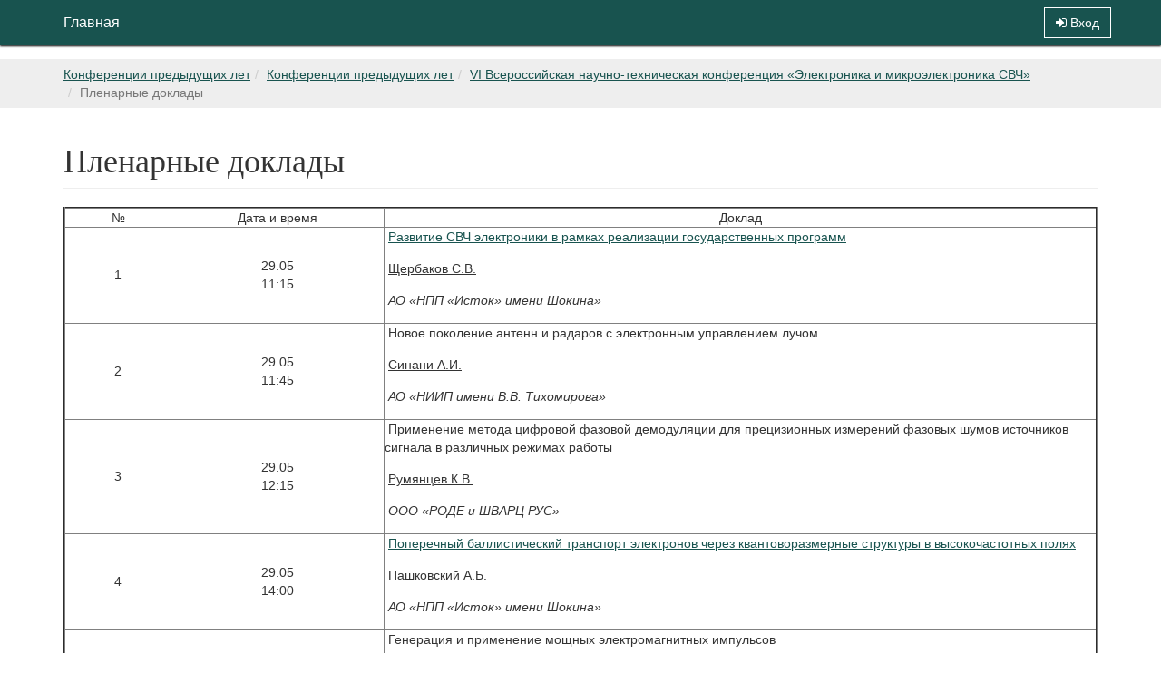

--- FILE ---
content_type: text/html; charset=UTF-8
request_url: https://mwelectronics.etu.ru/konferencii-predydushhih-let/ru/svch17/plenarnye-doklady
body_size: 2732
content:
<!DOCTYPE html>
<html>
<head>
    <title>Пленарные доклады</title>
    <base href="https://mwelectronics.etu.ru/" />
    <link rel="canonical" href="https://mwelectronics.etu.ru/konferencii-predydushhih-let/ru/svch17/plenarnye-doklady" />

    <link rel="apple-touch-icon" sizes="180x180" href="/apple-touch-icon.png" />
    <link rel="icon" type="image/png" sizes="32x32" href="/favicon-32x32.png" />
    <link rel="icon" type="image/png" sizes="16x16" href="/favicon-16x16.png" />
    <link rel="manifest" href="/manifest.json" />
    <link rel="mask-icon" href="/safari-pinned-tab.svg" color="#003776" />
    <meta name="theme-color" content="#013564" />

    <meta charset="utf-8" />
    <meta content="IE=edge" http-equiv="X-UA-Compatible" />
    <meta content="width=device-width,initial-scale=1" name="viewport" />
    <meta name="robots" content="index, follow" />
    <meta name="title" content='Пленарные доклады' />
    <meta name="keywords" content="" />
    <meta name="description" content='Пленарные доклады участников Всероссийской научно-технической конференции «Электроника и микроэлектроника СВЧ» в 2017 году' />

    <link rel="stylesheet" href="/assets/templates/public/dist/main.css?update=2026-02-01-05">

    <!--[if lt IE 9]>
    <script src="/assets/templates/public/bower/html5shiv/dist/html5shiv.min.js"></script>
    <script src="/assets/templates/public/bower/respond/dest/respond.min.js"></script>
    <![endif]-->
    <!-- <link rel="preconnect" href="https://fonts.gstatic.com"> -->
    <!-- <link href="https://fonts.googleapis.com/css2?family=Oswald:wght@500&display=swap" rel="stylesheet"> -->
    <style>
        @font-face {
        font-family: "Compact";
        src: url("/assets/templates/public/fonts/compact.eot"); /* IE9 Compat Modes */
        src: url("/assets/templates/public/fonts/compact.eot?#iefix") format("embedded-opentype"), /* IE6-IE8 */
        url("/assets/templates/public/fonts/compact.otf") format("opentype"), /* Open Type Font */
        url("/assets/templates/public/fonts/compact.svg") format("svg"), /* Legacy iOS */
        url("/assets/templates/public/fonts/compact.ttf") format("truetype"), /* Safari, Android, iOS */
        url("/assets/templates/public/fonts/compact.woff") format("woff"), /* Modern Browsers */
        url("/assets/templates/public/fonts/compact.woff2") format("woff2"); /* Modern Browsers */
        font-weight: normal;
        font-style: normal;
    }
    </style>
</head>
<body>
<nav class="navbar navbar-default navbar-fixed-top" role="navigation">
    <div class="container">
        <div class="navbar-header">
            <button type="button" class="navbar-toggle collapsed" data-toggle="collapse" data-target="#navbar-collapse" aria-expanded="false">
                <i class="fa fa-bars" aria-hidden="true"></i> Навигация
            </button>
            <a class="navbar-brand" style="font-size:16px;" href="/konferencii-predydushhih-let/ru/">Главная</a>
        </div>
        <div class="collapse navbar-collapse" id="navbar-collapse">
            

            <div class="btn-group navbar-right">
                <a href="https://events.etu.ru/" class="btn btn-default navbar-btn"><i class="fa fa-sign-in" aria-hidden="true"></i> Вход</a>

                
            </div>
        </div>
    </div>
</nav>
<div id="breadcrumbs">
    <div class="container">
        <nav class="breadcrumbs"><ul class="breadcrumb" itemscope itemtype="http://schema.org/BreadcrumbList"><li itemprop="itemListElement" itemscope itemtype="http://schema.org/ListItem"><meta itemprop="position" content="1" /><a href="https://mwelectronics.etu.ru/konferencii-predydushhih-let/ru/" title="Конференции предыдущих лет"  itemprop="item"><span itemprop="name">Конференции предыдущих лет</span></a></li><li itemprop="itemListElement" itemscope itemtype="http://schema.org/ListItem"><meta itemprop="position" content="2" /><a href="https://mwelectronics.etu.ru/konferencii-predydushhih-let/ru/" title="Конференции предыдущих лет"  itemprop="item"><span itemprop="name">Конференции предыдущих лет</span></a></li><li itemprop="itemListElement" itemscope itemtype="http://schema.org/ListItem"><meta itemprop="position" content="3" /><a href="https://mwelectronics.etu.ru/konferencii-predydushhih-let/ru/svch17/" title="VI Всероссийская научно-техническая конференция «Электроника и микроэлектроника СВЧ»"  itemprop="item"><span itemprop="name">VI Всероссийская научно-техническая конференция «Электроника и микроэлектроника СВЧ»</span></a></li><li class="active" itemprop="itemListElement" itemscope itemtype="http://schema.org/ListItem"><meta itemprop="position" content="4" /><span itemprop="name">Пленарные доклады</span></li></ul></nav>
    </div>
</div>
<div id="content" class="container">
    <h1 class="page-header">Пленарные доклады</h1>
    
    <table style="width: 100%; border-collapse: collapse;" border="2" cellpadding="5">
<thead>
<tr style="height: 17px;">
<td style="width: 5%; text-align: center; height: 17px;">№</td>
<td style="text-align: center; height: 17px; width: 10%;">Дата и время</td>
<td style="width: 33.3333%; height: 17px; text-align: center;">Доклад</td>
</tr>
</thead>
<tbody>
<tr style="height: 34px;">
<td style="width: 5%; text-align: center; height: 34px;">1</td>
<td style="text-align: center; height: 34px; width: 10%;">29.05<br>11:15</td>
<td style="width: 33.3333%; height: 34px;">
<p>&nbsp;<a href="assets/files/2017/01.pdf">Развитие СВЧ электроники в рамках реализации государственных программ</a></p>
<p>&nbsp;<span style="text-decoration: underline;">Щербаков</span><u> С.В.</u></p>
<p><em>&nbsp;АО &laquo;НПП &laquo;Исток&raquo; имени Шокина&raquo;</em></p>
</td>
</tr>
<tr style="height: 17px;">
<td style="width: 5%; text-align: center; height: 17px;">2</td>
<td style="text-align: center; height: 17px; width: 10%;"><span style="text-align: start;">29.05</span><br style="text-align: start;"><span style="text-align: start;">11:45</span></td>
<td style="width: 33.3333%; height: 17px;">
<p>&nbsp;Новое поколение антенн и радаров с электронным управлением лучом</p>
<p>&nbsp;<span style="text-decoration: underline;">Синани</span><u> А.И.</u></p>
<p><em>&nbsp;АО &laquo;НИИП имени В.В. Тихомирова&raquo;</em></p>
</td>
</tr>
<tr style="height: 17px;">
<td style="width: 5%; text-align: center; height: 17px;">3</td>
<td style="text-align: center; height: 17px; width: 10%;"><span style="text-align: start;">29.05</span><br style="text-align: start;"><span style="text-align: start;">12:15</span></td>
<td style="width: 33.3333%; height: 17px;">
<p>&nbsp;Применение метода цифровой фазовой демодуляции для прецизионных измерений фазовых шумов источников сигнала в различных режимах работы</p>
<p>&nbsp;<span style="text-decoration: underline;">Румянцев</span><u> К.В.</u></p>
<p><em>&nbsp;ООО &laquo;РОДЕ и ШВАРЦ РУС&raquo;</em></p>
</td>
</tr>
<tr>
<td style="width: 5%; text-align: center;">4</td>
<td style="text-align: center; width: 10%;">29.05<br style="text-align: start;"><span style="text-align: start;">14:00</span><span style="text-align: start;"><br></span></td>
<td style="width: 33.3333%;">
<p>&nbsp;<a href="assets/files/2017/04.pdf">Поперечный баллистический транспорт электронов через квантоворазмерные структуры в высокочастотных полях</a></p>
<p>&nbsp;<span style="text-decoration: underline;">Пашковский</span><u> А.Б.</u></p>
<p><em>&nbsp;АО &laquo;НПП &laquo;Исток&raquo; имени Шокина&raquo;</em></p>
</td>
</tr>
<tr>
<td style="width: 5%; text-align: center;">5</td>
<td style="text-align: center; width: 10%;">29.05<br style="text-align: start;"><span style="text-align: start;">14:30</span><span style="text-align: start;"><br></span></td>
<td style="width: 33.3333%;">
<p>&nbsp;Генерация и применение мощных электромагнитных импульсов</p>
<p>&nbsp;<span style="text-decoration: underline;">Черепенин</span><u> В.А.</u></p>
<p><em>&nbsp;ИРЭ РАН</em></p>
</td>
</tr>
</tbody>
</table>
<p>&nbsp;</p>
</div>
<div id="footer">
    <div class="container">
        <br>
        <p>© 2026
            <a href="https://etu.ru" target="_blank">Санкт-Петербургский государственный электротехнический университет «ЛЭТИ» им. В.И.Ульянова (Ленина)</a>
        </p>
    </div>
</div>
<script src="/assets/templates/public/js/general.js"></script>
<script src="/assets/templates/public/dist/main.js?update=2026-02-01-05"></script>
</body>
</html>

--- FILE ---
content_type: application/x-javascript
request_url: https://mwelectronics.etu.ru/assets/templates/public/js/general.js
body_size: 624
content:
// YM counter
(function(m,e,t,r,i,k,a){m[i]=m[i]||function(){(m[i].a=m[i].a||[]).push(arguments)};
m[i].l=1*new Date();k=e.createElement(t),a=e.getElementsByTagName(t)[0],k.async=1,k.src=r,a.parentNode.insertBefore(k,a)})
(window, document, "script", "https://mc.yandex.ru/metrika/tag.js", "ym");
ym(72637978, "init", {clickmap:true, trackLinks:true, accurateTrackBounce:true, webvisor:true});
var divNoscript = document.getElementById('footer');
divNoscript.insertAdjacentHTML('afterend', '<noscript><div><img src="https://mc.yandex.ru/watch/72637978" style="position:absolute; left:-9999px;" alt="" /></div></noscript>');
